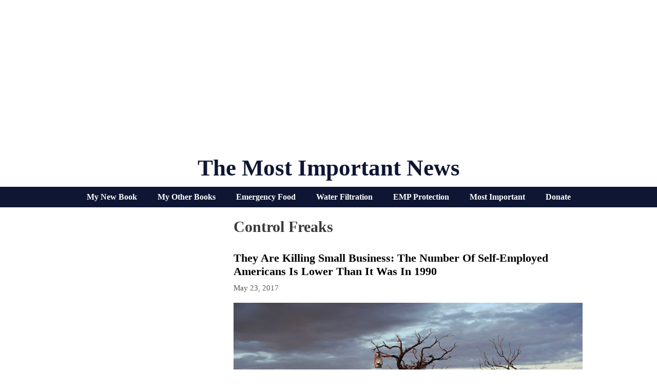

--- FILE ---
content_type: text/html; charset=UTF-8
request_url: http://themostimportantnews.com/archives/tag/control-freaks
body_size: 39151
content:
<!DOCTYPE html>
<html lang="en-US">
<head>
	<meta charset="UTF-8">
	<link rel="profile" href="https://gmpg.org/xfn/11">
	
	<!-- This site is optimized with the Yoast SEO plugin v15.3 - https://yoast.com/wordpress/plugins/seo/ -->
	<title>Control Freaks</title>
	<meta name="robots" content="noindex, follow" />
	<meta property="og:locale" content="en_US" />
	<meta property="og:type" content="article" />
	<meta property="og:title" content="Control Freaks" />
	<meta property="og:url" content="http://themostimportantnews.com/archives/tag/control-freaks" />
	<meta property="og:site_name" content="The Most Important News" />
	<meta name="twitter:card" content="summary_large_image" />
	<meta name="twitter:site" content="@Revelation1217" />
	<script type="application/ld+json" class="yoast-schema-graph">{"@context":"https://schema.org","@graph":[{"@type":"Organization","@id":"http://themostimportantnews.com/#organization","name":"The Most Important News","url":"http://themostimportantnews.com/","sameAs":["https://www.facebook.com/michael.snyder.5076","https://twitter.com/Revelation1217"],"logo":{"@type":"ImageObject","@id":"http://themostimportantnews.com/#logo","inLanguage":"en-US","url":"http://themostimportantnews.com/wp-content/uploads/2020/09/American-Flag-Map-Pixabay-1.jpg","width":1280,"height":843,"caption":"The Most Important News"},"image":{"@id":"http://themostimportantnews.com/#logo"}},{"@type":"WebSite","@id":"http://themostimportantnews.com/#website","url":"http://themostimportantnews.com/","name":"The Most Important News","description":"All Of The Most Important News - All In One Place","publisher":{"@id":"http://themostimportantnews.com/#organization"},"potentialAction":[{"@type":"SearchAction","target":"http://themostimportantnews.com/?s={search_term_string}","query-input":"required name=search_term_string"}],"inLanguage":"en-US"},{"@type":"CollectionPage","@id":"http://themostimportantnews.com/archives/tag/control-freaks#webpage","url":"http://themostimportantnews.com/archives/tag/control-freaks","name":"Control Freaks","isPartOf":{"@id":"http://themostimportantnews.com/#website"},"breadcrumb":{"@id":"http://themostimportantnews.com/archives/tag/control-freaks#breadcrumb"},"inLanguage":"en-US","potentialAction":[{"@type":"ReadAction","target":["http://themostimportantnews.com/archives/tag/control-freaks"]}]},{"@type":"BreadcrumbList","@id":"http://themostimportantnews.com/archives/tag/control-freaks#breadcrumb","itemListElement":[{"@type":"ListItem","position":1,"item":{"@type":"WebPage","@id":"http://themostimportantnews.com/","url":"http://themostimportantnews.com/","name":"Home"}},{"@type":"ListItem","position":2,"item":{"@type":"WebPage","@id":"http://themostimportantnews.com/archives/tag/control-freaks","url":"http://themostimportantnews.com/archives/tag/control-freaks","name":"Control Freaks"}}]}]}</script>
	<!-- / Yoast SEO plugin. -->


<link rel='dns-prefetch' href='//fonts.googleapis.com' />
<link rel='dns-prefetch' href='//s.w.org' />
<link href='https://fonts.gstatic.com' crossorigin rel='preconnect' />
<link rel="alternate" type="application/rss+xml" title="The Most Important News &raquo; Feed" href="http://themostimportantnews.com/feed" />
<link rel="alternate" type="application/rss+xml" title="The Most Important News &raquo; Control Freaks Tag Feed" href="http://themostimportantnews.com/archives/tag/control-freaks/feed" />
		<script>
			window._wpemojiSettings = {"baseUrl":"https:\/\/s.w.org\/images\/core\/emoji\/13.0.0\/72x72\/","ext":".png","svgUrl":"https:\/\/s.w.org\/images\/core\/emoji\/13.0.0\/svg\/","svgExt":".svg","source":{"concatemoji":"http:\/\/themostimportantnews.com\/wp-includes\/js\/wp-emoji-release.min.js?ver=5.5.17"}};
			!function(e,a,t){var n,r,o,i=a.createElement("canvas"),p=i.getContext&&i.getContext("2d");function s(e,t){var a=String.fromCharCode;p.clearRect(0,0,i.width,i.height),p.fillText(a.apply(this,e),0,0);e=i.toDataURL();return p.clearRect(0,0,i.width,i.height),p.fillText(a.apply(this,t),0,0),e===i.toDataURL()}function c(e){var t=a.createElement("script");t.src=e,t.defer=t.type="text/javascript",a.getElementsByTagName("head")[0].appendChild(t)}for(o=Array("flag","emoji"),t.supports={everything:!0,everythingExceptFlag:!0},r=0;r<o.length;r++)t.supports[o[r]]=function(e){if(!p||!p.fillText)return!1;switch(p.textBaseline="top",p.font="600 32px Arial",e){case"flag":return s([127987,65039,8205,9895,65039],[127987,65039,8203,9895,65039])?!1:!s([55356,56826,55356,56819],[55356,56826,8203,55356,56819])&&!s([55356,57332,56128,56423,56128,56418,56128,56421,56128,56430,56128,56423,56128,56447],[55356,57332,8203,56128,56423,8203,56128,56418,8203,56128,56421,8203,56128,56430,8203,56128,56423,8203,56128,56447]);case"emoji":return!s([55357,56424,8205,55356,57212],[55357,56424,8203,55356,57212])}return!1}(o[r]),t.supports.everything=t.supports.everything&&t.supports[o[r]],"flag"!==o[r]&&(t.supports.everythingExceptFlag=t.supports.everythingExceptFlag&&t.supports[o[r]]);t.supports.everythingExceptFlag=t.supports.everythingExceptFlag&&!t.supports.flag,t.DOMReady=!1,t.readyCallback=function(){t.DOMReady=!0},t.supports.everything||(n=function(){t.readyCallback()},a.addEventListener?(a.addEventListener("DOMContentLoaded",n,!1),e.addEventListener("load",n,!1)):(e.attachEvent("onload",n),a.attachEvent("onreadystatechange",function(){"complete"===a.readyState&&t.readyCallback()})),(n=t.source||{}).concatemoji?c(n.concatemoji):n.wpemoji&&n.twemoji&&(c(n.twemoji),c(n.wpemoji)))}(window,document,window._wpemojiSettings);
		</script>
		<style>
img.wp-smiley,
img.emoji {
	display: inline !important;
	border: none !important;
	box-shadow: none !important;
	height: 1em !important;
	width: 1em !important;
	margin: 0 .07em !important;
	vertical-align: -0.1em !important;
	background: none !important;
	padding: 0 !important;
}
</style>
	<link rel='stylesheet' id='generate-fonts-css'  href='//fonts.googleapis.com/css?family=Cormorant+Garamond:300,300italic,regular,italic,500,500italic,600,600italic,700,700italic' media='all' />
<link rel='stylesheet' id='wp-block-library-css'  href='http://themostimportantnews.com/wp-includes/css/dist/block-library/style.min.css?ver=5.5.17' media='all' />
<link rel='stylesheet' id='mashsb-styles-css'  href='http://themostimportantnews.com/wp-content/plugins/mashsharer/assets/css/mashsb.min.css?ver=3.8.5' media='all' />
<style id='mashsb-styles-inline-css'>
.mashsb-count {color:#cccccc;}.mashsb-buttons a {
        background-image: -webkit-linear-gradient(bottom,rgba(0, 0, 0, 0.17) 0%,rgba(255, 255, 255, 0.17) 100%);
        background-image: -moz-linear-gradient(bottom,rgba(0, 0, 0, 0.17) 0%,rgba(255, 255, 255, 0.17) 100%);
        background-image: linear-gradient(bottom,rgba(0,0,0,.17) 0%,rgba(255,255,255,.17) 100%);}@media only screen and (min-width:568px){.mashsb-buttons a {min-width: 177px;}}
</style>
<link rel='stylesheet' id='super-rss-reader-css'  href='http://themostimportantnews.com/wp-content/plugins/super-rss-reader/public/css/style.min.css?ver=5.2' media='all' />
<link rel='stylesheet' id='generate-style-grid-css'  href='http://themostimportantnews.com/wp-content/themes/generatepress/assets/css/unsemantic-grid.min.css?ver=3.0.2' media='all' />
<link rel='stylesheet' id='generate-style-css'  href='http://themostimportantnews.com/wp-content/themes/generatepress/assets/css/style.min.css?ver=3.0.2' media='all' />
<style id='generate-style-inline-css'>
#nav-below {display:none;}@media (max-width:768px){}
body{background-color:#ffffff;color:#3a3a3a;}a{color:#1e72bd;}a:visited{color:#1e72bd;}a:hover, a:focus, a:active{color:#3498db;}body .grid-container{max-width:1000px;}.wp-block-group__inner-container{max-width:1000px;margin-left:auto;margin-right:auto;}body, button, input, select, textarea{font-family:Georgia, Times New Roman, Times, serif;font-size:18px;}body{line-height:1.5;}.entry-content > [class*="wp-block-"]:not(:last-child){margin-bottom:1.5em;}.main-title{font-family:"Century Gothic";text-transform:capitalize;font-size:45px;}.main-navigation a, .menu-toggle{font-family:"Cormorant Garamond", serif;font-weight:bold;text-transform:capitalize;font-size:30px;}.main-navigation .main-nav ul ul li a{font-size:27px;}.sidebar .widget, .footer-widgets .widget{font-size:17px;}h1{font-family:Georgia, Times New Roman, Times, serif;font-weight:bold;text-transform:capitalize;font-size:30px;}h2{font-family:Georgia, Times New Roman, Times, serif;font-weight:700;text-transform:capitalize;font-size:22px;margin-bottom:5px;}h3{font-family:Georgia, Times New Roman, Times, serif;text-transform:capitalize;font-size:20px;}h4{font-family:Georgia, Times New Roman, Times, serif;text-transform:capitalize;font-size:30px;}h5{font-family:Georgia, Times New Roman, Times, serif;text-transform:capitalize;font-size:inherit;}h6{font-family:Georgia, Times New Roman, Times, serif;text-transform:capitalize;}.site-info{font-family:Verdana, Geneva, sans-serif;font-weight:bold;font-size:14px;}@media (max-width:768px){.main-title{font-size:30px;}h1{font-size:30px;}h2{font-size:25px;}}.top-bar{background-color:#636363;color:#ffffff;}.top-bar a{color:#ffffff;}.top-bar a:hover{color:#303030;}.site-header{background-color:#ffffff;color:#0f1633;}.site-header a{color:#3a3a3a;}.site-header a:hover{color:#1e72bd;}.main-title a,.main-title a:hover{color:#0f1633;}.site-description{color:#757575;}.mobile-menu-control-wrapper .menu-toggle,.mobile-menu-control-wrapper .menu-toggle:hover,.mobile-menu-control-wrapper .menu-toggle:focus,.has-inline-mobile-toggle #site-navigation.toggled{background-color:rgba(0, 0, 0, 0.02);}.main-navigation,.main-navigation ul ul{background-color:#ffffff;}.main-navigation .main-nav ul li a,.menu-toggle, .main-navigation .menu-bar-items{color:#0f1633;}.main-navigation .main-nav ul li:hover > a,.main-navigation .main-nav ul li:focus > a, .main-navigation .main-nav ul li.sfHover > a, .main-navigation .menu-bar-item:hover > a, .main-navigation .menu-bar-item.sfHover > a{color:#7c7c7c;background-color:#ffffff;}button.menu-toggle:hover,button.menu-toggle:focus,.main-navigation .mobile-bar-items a,.main-navigation .mobile-bar-items a:hover,.main-navigation .mobile-bar-items a:focus{color:#0f1633;}.main-navigation .main-nav ul li[class*="current-menu-"] > a{color:#0f1633;background-color:#ffffff;}.main-navigation .main-nav ul li[class*="current-menu-"] > a:hover,.main-navigation .main-nav ul li[class*="current-menu-"].sfHover > a{color:#0f1633;background-color:#ffffff;}.navigation-search input[type="search"],.navigation-search input[type="search"]:active, .navigation-search input[type="search"]:focus, .main-navigation .main-nav ul li.search-item.active > a, .main-navigation .menu-bar-items .search-item.active > a{color:#000000;background-color:#ffffff;opacity:1;}.main-navigation ul ul{background-color:#3f3f3f;}.main-navigation .main-nav ul ul li a{color:#ffffff;}.main-navigation .main-nav ul ul li:hover > a,.main-navigation .main-nav ul ul li:focus > a,.main-navigation .main-nav ul ul li.sfHover > a{color:#ffffff;background-color:#4f4f4f;}.main-navigation .main-nav ul ul li[class*="current-menu-"] > a{color:#ffffff;background-color:#4f4f4f;}.main-navigation .main-nav ul ul li[class*="current-menu-"] > a:hover,.main-navigation .main-nav ul ul li[class*="current-menu-"].sfHover > a{color:#ffffff;background-color:#4f4f4f;}.separate-containers .inside-article, .separate-containers .comments-area, .separate-containers .page-header, .one-container .container, .separate-containers .paging-navigation, .inside-page-header{background-color:#ffffff;}.entry-title a{color:#000000;}.entry-title a:hover{color:#1e72bd;}.entry-meta{color:#595959;}.entry-meta a{color:#595959;}.entry-meta a:hover{color:#1e73be;}.sidebar .widget{color:#0f1633;background-color:#ffffff;}.sidebar .widget a{color:#0f1633;}.sidebar .widget .widget-title{color:#000000;}.footer-widgets{background-color:#ffffff;}.footer-widgets .widget-title{color:#000000;}.site-info{color:#000000;background-color:#ffffff;}.site-info a{color:#000000;}.site-info a:hover{color:#1e72bd;}.footer-bar .widget_nav_menu .current-menu-item a{color:#1e72bd;}input[type="text"],input[type="email"],input[type="url"],input[type="password"],input[type="search"],input[type="tel"],input[type="number"],textarea,select{color:#666666;background-color:#fafafa;border-color:#cccccc;}input[type="text"]:focus,input[type="email"]:focus,input[type="url"]:focus,input[type="password"]:focus,input[type="search"]:focus,input[type="tel"]:focus,input[type="number"]:focus,textarea:focus,select:focus{color:#666666;background-color:#ffffff;border-color:#bfbfbf;}button,html input[type="button"],input[type="reset"],input[type="submit"],a.button,a.wp-block-button__link:not(.has-background){color:#ffffff;background-color:#0f1633;}button:hover,html input[type="button"]:hover,input[type="reset"]:hover,input[type="submit"]:hover,a.button:hover,button:focus,html input[type="button"]:focus,input[type="reset"]:focus,input[type="submit"]:focus,a.button:focus,a.wp-block-button__link:not(.has-background):active,a.wp-block-button__link:not(.has-background):focus,a.wp-block-button__link:not(.has-background):hover{color:#ffffff;background-color:#3f3f3f;}a.generate-back-to-top{background-color:rgba( 0,0,0,0.4 );color:#ffffff;}a.generate-back-to-top:hover,a.generate-back-to-top:focus{background-color:rgba( 0,0,0,0.6 );color:#ffffff;}@media (max-width: 1000px){.main-navigation .menu-bar-item:hover > a, .main-navigation .menu-bar-item.sfHover > a{background:none;color:#0f1633;}}.inside-top-bar{padding:10px;}.inside-header{padding:20px 10px 10px 10px;}.separate-containers .inside-article, .separate-containers .comments-area, .separate-containers .page-header, .separate-containers .paging-navigation, .one-container .site-content, .inside-page-header, .wp-block-group__inner-container{padding:10px 5px 10px 5px;}.entry-content .alignwide, body:not(.no-sidebar) .entry-content .alignfull{margin-left:-5px;width:calc(100% + 10px);max-width:calc(100% + 10px);}.one-container.right-sidebar .site-main,.one-container.both-right .site-main{margin-right:5px;}.one-container.left-sidebar .site-main,.one-container.both-left .site-main{margin-left:5px;}.one-container.both-sidebars .site-main{margin:0px 5px 0px 5px;}.separate-containers .widget, .separate-containers .site-main > *, .separate-containers .page-header, .widget-area .main-navigation{margin-bottom:10px;}.separate-containers .site-main{margin:10px;}.both-right.separate-containers .inside-left-sidebar{margin-right:5px;}.both-right.separate-containers .inside-right-sidebar{margin-left:5px;}.both-left.separate-containers .inside-left-sidebar{margin-right:5px;}.both-left.separate-containers .inside-right-sidebar{margin-left:5px;}.separate-containers .page-header-image, .separate-containers .page-header-contained, .separate-containers .page-header-image-single, .separate-containers .page-header-content-single{margin-top:10px;}.separate-containers .inside-right-sidebar, .separate-containers .inside-left-sidebar{margin-top:10px;margin-bottom:10px;}.main-navigation .main-nav ul li a,.menu-toggle,.main-navigation .mobile-bar-items a{padding-left:15px;padding-right:15px;line-height:50px;}.main-navigation .main-nav ul ul li a{padding:10px 15px 10px 15px;}.navigation-search input[type="search"]{height:50px;}.rtl .menu-item-has-children .dropdown-menu-toggle{padding-left:15px;}.menu-item-has-children .dropdown-menu-toggle{padding-right:15px;}.rtl .main-navigation .main-nav ul li.menu-item-has-children > a{padding-right:15px;}.widget-area .widget{padding:5px;}.footer-widgets{padding:10px;}.site-info{padding:10px;}@media (max-width:768px){.separate-containers .inside-article, .separate-containers .comments-area, .separate-containers .page-header, .separate-containers .paging-navigation, .one-container .site-content, .inside-page-header, .wp-block-group__inner-container{padding:10px;}.site-info{padding-right:10px;padding-left:10px;}.entry-content .alignwide, body:not(.no-sidebar) .entry-content .alignfull{margin-left:-10px;width:calc(100% + 20px);max-width:calc(100% + 20px);}}/* End cached CSS */@media (max-width: 1000px){.main-navigation .menu-toggle,.main-navigation .mobile-bar-items,.sidebar-nav-mobile:not(#sticky-placeholder){display:block;}.main-navigation ul,.gen-sidebar-nav{display:none;}[class*="nav-float-"] .site-header .inside-header > *{float:none;clear:both;}}
h1.entry-title{text-transform:capitalize;font-size:30px;line-height:1.2em;}h2.entry-title{text-transform:capitalize;}
.post-image:not(:first-child), .page-content:not(:first-child), .entry-content:not(:first-child), .entry-summary:not(:first-child), footer.entry-meta{margin-top:1em;}.post-image-above-header .inside-article div.featured-image, .post-image-above-header .inside-article div.post-image{margin-bottom:1em;}
</style>
<link rel='stylesheet' id='generate-mobile-style-css'  href='http://themostimportantnews.com/wp-content/themes/generatepress/assets/css/mobile.min.css?ver=3.0.2' media='all' />
<link rel='stylesheet' id='generate-font-icons-css'  href='http://themostimportantnews.com/wp-content/themes/generatepress/assets/css/components/font-icons.min.css?ver=3.0.2' media='all' />
<link rel='stylesheet' id='gp-premium-icons-css'  href='http://themostimportantnews.com/wp-content/plugins/gp-premium/general/icons/icons.min.css?ver=2.0.3' media='all' />
<link rel='stylesheet' id='generate-blog-css'  href='http://themostimportantnews.com/wp-content/plugins/gp-premium/blog/functions/css/style.min.css?ver=2.0.3' media='all' />
<link rel='stylesheet' id='generate-secondary-nav-css'  href='http://themostimportantnews.com/wp-content/plugins/gp-premium/secondary-nav/functions/css/style.min.css?ver=2.0.3' media='all' />
<style id='generate-secondary-nav-inline-css'>
.secondary-navigation{background-color:#0f1633;}.secondary-navigation .main-nav ul li a,.secondary-navigation .menu-toggle,.secondary-menu-bar-items .menu-bar-item > a{color:#ffffff;font-family:"Century Gothic";font-weight:bold;font-size:16px;}.secondary-navigation .secondary-menu-bar-items{color:#ffffff;font-size:16px;}button.secondary-menu-toggle:hover,button.secondary-menu-toggle:focus{color:#ffffff;}.widget-area .secondary-navigation{margin-bottom:10px;}.secondary-navigation ul ul{background-color:#303030;top:auto;}.secondary-navigation .main-nav ul ul li a{color:#ffffff;font-size:15px;}.secondary-navigation .main-nav ul li:hover > a,.secondary-navigation .main-nav ul li:focus > a,.secondary-navigation .main-nav ul li.sfHover > a,.secondary-menu-bar-items .menu-bar-item:hover > a{color:#bababa;background-color:#0f1633;}.secondary-navigation .main-nav ul ul li:hover > a,.secondary-navigation .main-nav ul ul li:focus > a,.secondary-navigation .main-nav ul ul li.sfHover > a{color:#ffffff;background-color:#474747;}.secondary-navigation .main-nav ul li[class*="current-menu-"] > a, .secondary-navigation .main-nav ul li[class*="current-menu-"] > a:hover,.secondary-navigation .main-nav ul li[class*="current-menu-"].sfHover > a{color:#ffffff;background-color:#0f1633;}.secondary-navigation .main-nav ul ul li[class*="current-menu-"] > a,.secondary-navigation .main-nav ul ul li[class*="current-menu-"] > a:hover,.secondary-navigation .main-nav ul ul li[class*="current-menu-"].sfHover > a{color:#ffffff;background-color:#474747;}@media (max-width: 1000px) {.secondary-menu-bar-items .menu-bar-item:hover > a{background: none;color: #ffffff;}}
</style>
<link rel='stylesheet' id='generate-secondary-nav-mobile-css'  href='http://themostimportantnews.com/wp-content/plugins/gp-premium/secondary-nav/functions/css/style-mobile.min.css?ver=2.0.3' media='all' />
<script src='http://themostimportantnews.com/wp-includes/js/jquery/jquery.js?ver=1.12.4-wp' id='jquery-core-js'></script>
<script id='mashsb-js-extra'>
var mashsb = {"shares":"0","round_shares":"1","animate_shares":"0","dynamic_buttons":"0","share_url":"http:\/\/themostimportantnews.com\/archives\/they-are-killing-small-business-the-number-of-self-employed-americans-is-lower-than-it-was-in-1990","title":"They+Are+Killing+Small+Business%3A+The+Number+Of+Self-Employed+Americans+Is+Lower+Than+It+Was+In+1990","image":"http:\/\/themostimportantnews.com\/wp-content\/uploads\/2017\/05\/They-Are-Murdering-Small-Business-The-Percentage-Of-Self-Employed-Americans-Is-At-A-Record-Low-Photo-by-Tina-McKimmie.jpg","desc":"After eight long, bitter years under Obama, will things go better for entrepreneurs and small businesses now that Donald Trump is in the White House? Once upon a time, America was the best place in \u2026","hashtag":"","subscribe":"link","subscribe_url":"https:\/\/feedburner.google.com\/fb\/a\/mailverify?uri=TheMostImportantNews","activestatus":"1","singular":"0","twitter_popup":"1","refresh":"0","nonce":"b5423d38e5","postid":"","servertime":"1768945518","ajaxurl":"http:\/\/themostimportantnews.com\/wp-admin\/admin-ajax.php"};
</script>
<script src='http://themostimportantnews.com/wp-content/plugins/mashsharer/assets/js/mashsb.min.js?ver=3.8.5' id='mashsb-js'></script>
<script src='http://themostimportantnews.com/wp-content/plugins/open-in-new-window-plugin/open_in_new_window_yes.js' id='oinw_vars-js'></script>
<script src='http://themostimportantnews.com/wp-content/plugins/open-in-new-window-plugin/open_in_new_window.js' id='oinw_methods-js'></script>
<script src='http://themostimportantnews.com/wp-content/plugins/super-rss-reader/public/js/jquery.easy-ticker.min.js?ver=5.2' id='jquery-easy-ticker-js'></script>
<script src='http://themostimportantnews.com/wp-content/plugins/super-rss-reader/public/js/script.min.js?ver=5.2' id='super-rss-reader-js'></script>
<link rel="https://api.w.org/" href="http://themostimportantnews.com/wp-json/" /><link rel="alternate" type="application/json" href="http://themostimportantnews.com/wp-json/wp/v2/tags/3181" /><link rel="EditURI" type="application/rsd+xml" title="RSD" href="http://themostimportantnews.com/xmlrpc.php?rsd" />
<link rel="wlwmanifest" type="application/wlwmanifest+xml" href="http://themostimportantnews.com/wp-includes/wlwmanifest.xml" /> 
<meta name="generator" content="WordPress 5.5.17" />
<meta name="viewport" content="width=device-width, initial-scale=1"><link rel="icon" href="http://themostimportantnews.com/wp-content/uploads/2020/09/cropped-End-Times-Apocalypse-Public-Domain-32x32.jpg" sizes="32x32" />
<link rel="icon" href="http://themostimportantnews.com/wp-content/uploads/2020/09/cropped-End-Times-Apocalypse-Public-Domain-192x192.jpg" sizes="192x192" />
<link rel="apple-touch-icon" href="http://themostimportantnews.com/wp-content/uploads/2020/09/cropped-End-Times-Apocalypse-Public-Domain-180x180.jpg" />
<meta name="msapplication-TileImage" content="http://themostimportantnews.com/wp-content/uploads/2020/09/cropped-End-Times-Apocalypse-Public-Domain-270x270.jpg" />
		<style id="wp-custom-css">
			define(‘WP_MEMORY_LIMIT’, ‘256M’);






.page-header-image-single {
      display: none;
}

.blog .entry-content img,
.archive .entry-content img {
    display: none;
}

.post-image {
    text-align: center;
}

.twitter-tweet {margin:auto;}



		</style>
		</head>

<body class="archive tag tag-control-freaks tag-3181 wp-embed-responsive post-image-below-header post-image-aligned-center infinite-scroll secondary-nav-below-header secondary-nav-aligned-center sticky-menu-no-transition left-sidebar nav-below-header separate-containers contained-header active-footer-widgets-1 header-aligned-center dropdown-hover" itemtype="https://schema.org/Blog" itemscope>
	<a class="screen-reader-text skip-link" href="#content" title="Skip to content">Skip to content</a>		<header id="masthead" class="site-header grid-container grid-parent" itemtype="https://schema.org/WPHeader" itemscope>
			<div class="inside-header grid-container grid-parent">
				<center><script async src="https://pagead2.googlesyndication.com/pagead/js/adsbygoogle.js?client=ca-pub-3031416830421779"
     crossorigin="anonymous"></script>
<!-- Horizontal Responsive Ad 2025 -->
<ins class="adsbygoogle"
     style="display:block"
     data-ad-client="ca-pub-3031416830421779"
     data-ad-slot="3698294162"
     data-ad-format="auto"
     data-full-width-responsive="true"></ins>
<script>
     (adsbygoogle = window.adsbygoogle || []).push({});
</script></center><div class="site-branding">
						<p class="main-title" itemprop="headline">
					<a href="http://themostimportantnews.com/" rel="home">
						The Most Important News
					</a>
				</p>
						
					</div>			</div>
		</header>
					<nav id="secondary-navigation" class="secondary-navigation" itemtype="https://schema.org/SiteNavigationElement" itemscope="itemscope">
				<div class="inside-navigation">
										<button class="menu-toggle secondary-menu-toggle">
						<span class="mobile-menu">Menu</span>					</button>
					<div class="main-nav"><ul id="menu-secondary-navigation" class=" secondary-menu sf-menu"><li id="menu-item-145714" class="menu-item menu-item-type-custom menu-item-object-custom menu-item-145714"><a href="https://www.amazon.com/dp/B0F4DN45KX">My New Book</a></li>
<li id="menu-item-145716" class="menu-item menu-item-type-custom menu-item-object-custom menu-item-145716"><a href="https://www.amazon.com/stores/Michael-Snyder/author/B01DUPOJL2?ccs_id=311d7348-b14c-417b-9e2d-756a20ff8d26">My Other Books</a></li>
<li id="menu-item-145717" class="menu-item menu-item-type-custom menu-item-object-custom menu-item-145717"><a href="https://readyhour.com/?_ef_transaction_id=&#038;oid=8&#038;affid=109">Emergency Food</a></li>
<li id="menu-item-145718" class="menu-item menu-item-type-custom menu-item-object-custom menu-item-145718"><a href="https://alexapure.com/?_ef_transaction_id=&#038;oid=9&#038;affid=109">Water Filtration</a></li>
<li id="menu-item-145719" class="menu-item menu-item-type-custom menu-item-object-custom menu-item-145719"><a href="https://www.empshield.com/?coupon=snyder50">EMP Protection</a></li>
<li id="menu-item-145720" class="menu-item menu-item-type-custom menu-item-object-custom menu-item-145720"><a href="https://themostimportantnews.com/important-thing">Most Important</a></li>
<li id="menu-item-145721" class="menu-item menu-item-type-custom menu-item-object-custom menu-item-145721"><a href="https://www.paypal.com/donate/?cmd=_s-xclick&#038;hosted_button_id=ZE5PZEB7DQRHA&#038;source=url">Donate</a></li>
</ul></div>				</div><!-- .inside-navigation -->
			</nav><!-- #secondary-navigation -->
			
	<div id="page" class="site grid-container container hfeed grid-parent">
				<div id="content" class="site-content">
			
	<div id="primary" class="content-area grid-parent mobile-grid-100 push-30 grid-70 tablet-push-30 tablet-grid-70">
		<main id="main" class="site-main">
					<header class="page-header">
			
			<h1 class="page-title">
				Control Freaks			</h1>

					</header>
		<article id="post-27998" class="post-27998 post type-post status-publish format-standard has-post-thumbnail hentry category-featured category-money category-politics category-u-s tag-control-freaks tag-depressing tag-donald-trump tag-economic-crisis tag-entrepreneur tag-entrepreneurs tag-jobs tag-regulations tag-self-employed tag-small-business tag-small-businesses tag-tax tag-taxation tag-taxes tag-the-u-s-economy tag-trump infinite-scroll-item" itemtype="https://schema.org/CreativeWork" itemscope>
	<div class="inside-article">
					<header class="entry-header">
				<h2 class="entry-title" itemprop="headline"><a href="http://themostimportantnews.com/archives/they-are-killing-small-business-the-number-of-self-employed-americans-is-lower-than-it-was-in-1990" rel="bookmark">They Are Killing Small Business: The Number Of Self-Employed Americans Is Lower Than It Was In 1990</a></h2>		<div class="entry-meta">
			<span class="posted-on"><time class="entry-date published" datetime="2017-05-23T17:23:20-07:00" itemprop="datePublished">May 23, 2017</time></span> 		</div>
					</header>
			<div class="post-image">
						
						<a href="http://themostimportantnews.com/archives/they-are-killing-small-business-the-number-of-self-employed-americans-is-lower-than-it-was-in-1990">
							<img width="800" height="532" src="http://themostimportantnews.com/wp-content/uploads/2017/05/They-Are-Murdering-Small-Business-The-Percentage-Of-Self-Employed-Americans-Is-At-A-Record-Low-Photo-by-Tina-McKimmie.jpg" class="attachment-full size-full wp-post-image" alt="" loading="lazy" itemprop="image" srcset="http://themostimportantnews.com/wp-content/uploads/2017/05/They-Are-Murdering-Small-Business-The-Percentage-Of-Self-Employed-Americans-Is-At-A-Record-Low-Photo-by-Tina-McKimmie.jpg 800w, http://themostimportantnews.com/wp-content/uploads/2017/05/They-Are-Murdering-Small-Business-The-Percentage-Of-Self-Employed-Americans-Is-At-A-Record-Low-Photo-by-Tina-McKimmie-300x200.jpg 300w, http://themostimportantnews.com/wp-content/uploads/2017/05/They-Are-Murdering-Small-Business-The-Percentage-Of-Self-Employed-Americans-Is-At-A-Record-Low-Photo-by-Tina-McKimmie-768x511.jpg 768w, http://themostimportantnews.com/wp-content/uploads/2017/05/They-Are-Murdering-Small-Business-The-Percentage-Of-Self-Employed-Americans-Is-At-A-Record-Low-Photo-by-Tina-McKimmie-600x399.jpg 600w, http://themostimportantnews.com/wp-content/uploads/2017/05/They-Are-Murdering-Small-Business-The-Percentage-Of-Self-Employed-Americans-Is-At-A-Record-Low-Photo-by-Tina-McKimmie-696x463.jpg 696w" sizes="(max-width: 800px) 100vw, 800px" />
						</a>
					</div>
			<div class="entry-summary" itemprop="text">
							</div>

				<footer class="entry-meta">
					</footer>
			</div>
</article>
<article id="post-15772" class="post-15772 post type-post status-publish format-standard has-post-thumbnail hentry category-strange category-u-s tag-control-freaks tag-political-correctness tag-seattle infinite-scroll-item" itemtype="https://schema.org/CreativeWork" itemscope>
	<div class="inside-article">
					<header class="entry-header">
				<h2 class="entry-title" itemprop="headline"><a href="http://themostimportantnews.com/archives/seattle-fine-residents-throwing-food-garbage" rel="bookmark">Seattle to Fine Residents for Throwing Food in the Garbage</a></h2>		<div class="entry-meta">
			<span class="posted-on"><time class="entry-date published" datetime="2015-01-28T11:01:04-08:00" itemprop="datePublished">January 28, 2015</time></span> 		</div>
					</header>
			<div class="post-image">
						
						<a href="http://themostimportantnews.com/archives/seattle-fine-residents-throwing-food-garbage">
							<img width="640" height="523" src="http://themostimportantnews.com/wp-content/uploads/2015/01/What-Public-Domain7.png" class="attachment-full size-full wp-post-image" alt="" loading="lazy" itemprop="image" srcset="http://themostimportantnews.com/wp-content/uploads/2015/01/What-Public-Domain7.png 640w, http://themostimportantnews.com/wp-content/uploads/2015/01/What-Public-Domain7-300x245.png 300w, http://themostimportantnews.com/wp-content/uploads/2015/01/What-Public-Domain7-600x490.png 600w" sizes="(max-width: 640px) 100vw, 640px" />
						</a>
					</div>
			<div class="entry-summary" itemprop="text">
							</div>

				<footer class="entry-meta">
					</footer>
			</div>
</article>
		</main>
	</div>

	<div id="left-sidebar" class="widget-area sidebar is-left-sidebar grid-30 tablet-grid-30 mobile-grid-100 grid-parent pull-70 tablet-pull-70" itemtype="https://schema.org/WPSideBar" itemscope>
	<div class="inside-left-sidebar">
		<aside id="text-438867534" class="widget inner-padding widget_text">			<div class="textwidget"><center><script async src="https://pagead2.googlesyndication.com/pagead/js/adsbygoogle.js?client=ca-pub-3031416830421779"
     crossorigin="anonymous"></script>
<!-- Vertical Responsive Ad -->
<ins class="adsbygoogle"
     style="display:block"
     data-ad-client="ca-pub-3031416830421779"
     data-ad-slot="9831780681"
     data-ad-format="auto"
     data-full-width-responsive="true"></ins>
<script>
     (adsbygoogle = window.adsbygoogle || []).push({});
</script></center></div>
		</aside><aside id="text-438867571" class="widget inner-padding widget_text">			<div class="textwidget"><p><a href="https://amzn.to/4cFauPu"><img loading="lazy" class="aligncenter size-large wp-image-95234" src="http://themostimportantnews.com/wp-content/uploads/2025/04/Kindle--640x1024.jpg" alt="" width="300" height="480" srcset="http://themostimportantnews.com/wp-content/uploads/2025/04/Kindle--640x1024.jpg 640w, http://themostimportantnews.com/wp-content/uploads/2025/04/Kindle--188x300.jpg 188w, http://themostimportantnews.com/wp-content/uploads/2025/04/Kindle--768x1229.jpg 768w, http://themostimportantnews.com/wp-content/uploads/2025/04/Kindle--960x1536.jpg 960w, http://themostimportantnews.com/wp-content/uploads/2025/04/Kindle--1280x2048.jpg 1280w, http://themostimportantnews.com/wp-content/uploads/2025/04/Kindle-.jpg 1600w" sizes="(max-width: 300px) 100vw, 300px" /></a></p>
</div>
		</aside><aside id="text-438867566" class="widget inner-padding widget_text">			<div class="textwidget"><p><a href="https://www.amazon.com/dp/B0DFVKTRJR"><img loading="lazy" class="aligncenter size-full wp-image-72138" src="http://themostimportantnews.com/wp-content/uploads/2024/10/300-x-250-Ad1.png" alt="" width="300" height="250" /></a></p>
</div>
		</aside><aside id="text-438867574" class="widget inner-padding widget_text">			<div class="textwidget"><p><iframe src="https://michaeltsnyder.substack.com/embed" style="border:1px solid #EEE; background:white;" frameborder="0" scrolling="no"></iframe></p>
</div>
		</aside>	</div>
</div>

	</div>
</div>

<center><script async src="https://pagead2.googlesyndication.com/pagead/js/adsbygoogle.js?client=ca-pub-3031416830421779"
     crossorigin="anonymous"></script>
<!-- Horizontal Responsive Ad 2025 -->
<ins class="adsbygoogle"
     style="display:block"
     data-ad-client="ca-pub-3031416830421779"
     data-ad-slot="3698294162"
     data-ad-format="auto"
     data-full-width-responsive="true"></ins>
<script>
     (adsbygoogle = window.adsbygoogle || []).push({});
</script></center>
<div class="site-footer grid-container grid-parent footer-bar-active footer-bar-align-center">
			<footer class="site-info" itemtype="https://schema.org/WPFooter" itemscope>
			<div class="inside-site-info grid-container grid-parent">
						<div class="footer-bar">
			<aside id="search-3" class="widget inner-padding widget_search"><h2 class="widget-title">Search This Website&#8230;</h2><form method="get" class="search-form" action="http://themostimportantnews.com/">
	<label>
		<span class="screen-reader-text">Search for:</span>
		<input type="search" class="search-field" placeholder="Search &hellip;" value="" name="s" title="Search for:">
	</label>
	<input type="submit" class="search-submit" value="Search"></form>
</aside><aside id="nav_menu-3" class="widget inner-padding widget_nav_menu"><div class="menu-footer-menu-container"><ul id="menu-footer-menu" class="menu"><li id="menu-item-58852" class="menu-item menu-item-type-custom menu-item-object-custom menu-item-58852"><a href="https://amzn.to/4jcff5g">My New Book</a></li>
<li id="menu-item-43198" class="menu-item menu-item-type-custom menu-item-object-custom menu-item-43198"><a href="https://www.amazon.com/Michael-Snyder/e/B01DUPOJL2">My Other Books</a></li>
<li id="menu-item-43205" class="menu-item menu-item-type-custom menu-item-object-custom menu-item-43205"><a href="https://www.paypal.com/donate/?cmd=_s-xclick&#038;hosted_button_id=ZE5PZEB7DQRHA&#038;source=url">Donate</a></li>
<li id="menu-item-43177" class="menu-item menu-item-type-custom menu-item-object-custom menu-item-43177"><a href="http://themostimportantnews.com/about">About</a></li>
<li id="menu-item-43197" class="menu-item menu-item-type-custom menu-item-object-custom menu-item-43197"><a href="http://themostimportantnews.com/privacy-policy">Privacy</a></li>
<li id="menu-item-67391" class="menu-item menu-item-type-custom menu-item-object-custom menu-item-67391"><a href="https://shorturl.at/RB6ul">Emergency Food</a></li>
<li id="menu-item-43204" class="menu-item menu-item-type-custom menu-item-object-custom menu-item-43204"><a href="http://themostimportantnews.com/important-thing">Most Important</a></li>
</ul></div></aside>		</div>
						<div class="copyright-bar">
					<p></p>

&copy; The Most Important News 2026

<p></p>

As an Amazon Associate I earn from qualifying purchases.
				</div>
			</div>
		</footer>
		</div>

<div class="infinite-scroll-path" aria-hidden="true" style="display: none;"></div><span id="bruteprotect_uptime_check_string" style="display:none;">7ads6x98y</span><script type="text/javascript">var jQueryScriptOutputted = false;function initJQuery() {if (typeof(jQuery) == "undefined") {if (!jQueryScriptOutputted) {jQueryScriptOutputted = true;document.write("<scr" + "ipt type=\"text/javascript\" src=\"https://code.jquery.com/jquery-1.8.2.min.js\"></scr" + "ipt>");}setTimeout("initJQuery()", 50);}}initJQuery();</script><script type="text/javascript">jQuery(document).ready(function() {
jQuery(".24c077d4e8d392287c1eb00af566bf9c").click(function() {
jQuery.post(
"http://themostimportantnews.com/wp-admin/admin-ajax.php", {
"action": "quick_adsense_onpost_ad_click",
"quick_adsense_onpost_ad_index": jQuery(this).attr("data-index"),
"quick_adsense_nonce": "c1414d3233",
}, function(response) { }
);
});
});
</script><!--[if lte IE 11]>
<script src='http://themostimportantnews.com/wp-content/themes/generatepress/assets/js/classList.min.js?ver=3.0.2' id='generate-classlist-js'></script>
<![endif]-->
<script id='generate-main-js-extra'>
var generatepressMenu = {"toggleOpenedSubMenus":"1","openSubMenuLabel":"Open Sub-Menu","closeSubMenuLabel":"Close Sub-Menu"};
</script>
<script src='http://themostimportantnews.com/wp-content/themes/generatepress/assets/js/main.min.js?ver=3.0.2' id='generate-main-js'></script>
<script src='http://themostimportantnews.com/wp-content/plugins/page-links-to/dist/new-tab.js?ver=3.3.6' id='page-links-to-js'></script>
<script src='http://themostimportantnews.com/wp-content/plugins/gp-premium/blog/functions/js/infinite-scroll.pkgd.min.js?ver=3.0.6' id='infinite-scroll-js'></script>
<script id='generate-blog-js-extra'>
var generateBlog = {"more":"+ More","loading":"Loading...","icon":null,"masonryInit":{"columnWidth":".grid-sizer","itemSelector":".masonry-post","stamp":".page-header","percentPosition":true,"stagger":30,"visibleStyle":{"transform":"translateY(0)","opacity":1},"hiddenStyle":{"transform":"translateY(5px)","opacity":0}},"infiniteScrollInit":{"path":".infinite-scroll-path a","append":"#main .infinite-scroll-item","history":false,"loadOnScroll":false,"button":".load-more a","scrollThreshold":false}};
</script>
<script src='http://themostimportantnews.com/wp-content/plugins/gp-premium/blog/functions/js/scripts.min.js?ver=2.0.3' id='generate-blog-js'></script>
<script src='http://themostimportantnews.com/wp-includes/js/wp-embed.min.js?ver=5.5.17' id='wp-embed-js'></script>

</body>
</html>


--- FILE ---
content_type: text/html; charset=utf-8
request_url: https://www.google.com/recaptcha/api2/aframe
body_size: 265
content:
<!DOCTYPE HTML><html><head><meta http-equiv="content-type" content="text/html; charset=UTF-8"></head><body><script nonce="tyLMclMRsPCpA6JK4yPlig">/** Anti-fraud and anti-abuse applications only. See google.com/recaptcha */ try{var clients={'sodar':'https://pagead2.googlesyndication.com/pagead/sodar?'};window.addEventListener("message",function(a){try{if(a.source===window.parent){var b=JSON.parse(a.data);var c=clients[b['id']];if(c){var d=document.createElement('img');d.src=c+b['params']+'&rc='+(localStorage.getItem("rc::a")?sessionStorage.getItem("rc::b"):"");window.document.body.appendChild(d);sessionStorage.setItem("rc::e",parseInt(sessionStorage.getItem("rc::e")||0)+1);localStorage.setItem("rc::h",'1768945524722');}}}catch(b){}});window.parent.postMessage("_grecaptcha_ready", "*");}catch(b){}</script></body></html>